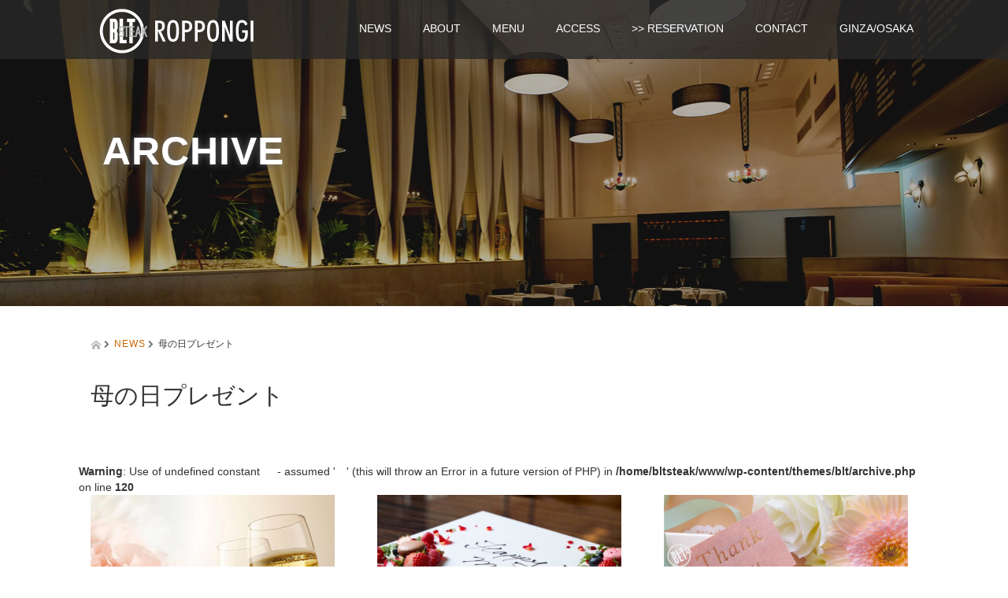

--- FILE ---
content_type: text/html; charset=UTF-8
request_url: https://bltsteak.co.jp/tag/%E6%AF%8D%E3%81%AE%E6%97%A5%E3%83%97%E3%83%AC%E3%82%BC%E3%83%B3%E3%83%88/
body_size: 51526
content:
<!DOCTYPE html>
<html lang="ja" id="html">
<head>
  <meta charset="UTF-8">
  <meta name="viewport" content="width=device-width, initial-scale=1.0">
  <meta http-equiv="X-UA-Compatible" content="IE=edge">
  <meta name="format-detection" content="telephone=no">

  <title>母の日プレゼント アーカイブ - BLT STEAK</title>
  <meta name="description" content="ROPPONGI">

  
  <link rel="profile" href="http://gmpg.org/xfn/11">
  <link rel="pingback" href="https://bltsteak.co.jp/xmlrpc.php">

    <meta name='robots' content='index, follow, max-image-preview:large, max-snippet:-1, max-video-preview:-1' />
	<style>img:is([sizes="auto" i], [sizes^="auto," i]) { contain-intrinsic-size: 3000px 1500px }</style>
	
	<!-- This site is optimized with the Yoast SEO plugin v25.7 - https://yoast.com/wordpress/plugins/seo/ -->
	<link rel="canonical" href="https://bltsteak.co.jp/tag/母の日プレゼント/" />
	<meta property="og:locale" content="ja_JP" />
	<meta property="og:type" content="article" />
	<meta property="og:title" content="母の日プレゼント アーカイブ - BLT STEAK" />
	<meta property="og:url" content="https://bltsteak.co.jp/tag/母の日プレゼント/" />
	<meta property="og:site_name" content="BLT STEAK" />
	<meta name="twitter:card" content="summary_large_image" />
	<meta name="twitter:site" content="@BLTSTEAK_rpg" />
	<script type="application/ld+json" class="yoast-schema-graph">{"@context":"https://schema.org","@graph":[{"@type":"CollectionPage","@id":"https://bltsteak.co.jp/tag/%e6%af%8d%e3%81%ae%e6%97%a5%e3%83%97%e3%83%ac%e3%82%bc%e3%83%b3%e3%83%88/","url":"https://bltsteak.co.jp/tag/%e6%af%8d%e3%81%ae%e6%97%a5%e3%83%97%e3%83%ac%e3%82%bc%e3%83%b3%e3%83%88/","name":"母の日プレゼント アーカイブ - BLT STEAK","isPartOf":{"@id":"https://bltsteak.co.jp/#website"},"primaryImageOfPage":{"@id":"https://bltsteak.co.jp/tag/%e6%af%8d%e3%81%ae%e6%97%a5%e3%83%97%e3%83%ac%e3%82%bc%e3%83%b3%e3%83%88/#primaryimage"},"image":{"@id":"https://bltsteak.co.jp/tag/%e6%af%8d%e3%81%ae%e6%97%a5%e3%83%97%e3%83%ac%e3%82%bc%e3%83%b3%e3%83%88/#primaryimage"},"thumbnailUrl":"https://bltsteak.co.jp/wp-content/uploads/2025/04/3-のコピーhp.jpg","breadcrumb":{"@id":"https://bltsteak.co.jp/tag/%e6%af%8d%e3%81%ae%e6%97%a5%e3%83%97%e3%83%ac%e3%82%bc%e3%83%b3%e3%83%88/#breadcrumb"},"inLanguage":"ja"},{"@type":"ImageObject","inLanguage":"ja","@id":"https://bltsteak.co.jp/tag/%e6%af%8d%e3%81%ae%e6%97%a5%e3%83%97%e3%83%ac%e3%82%bc%e3%83%b3%e3%83%88/#primaryimage","url":"https://bltsteak.co.jp/wp-content/uploads/2025/04/3-のコピーhp.jpg","contentUrl":"https://bltsteak.co.jp/wp-content/uploads/2025/04/3-のコピーhp.jpg","width":700,"height":681},{"@type":"BreadcrumbList","@id":"https://bltsteak.co.jp/tag/%e6%af%8d%e3%81%ae%e6%97%a5%e3%83%97%e3%83%ac%e3%82%bc%e3%83%b3%e3%83%88/#breadcrumb","itemListElement":[{"@type":"ListItem","position":1,"name":"ホーム","item":"https://bltsteak.co.jp/"},{"@type":"ListItem","position":2,"name":"母の日プレゼント"}]},{"@type":"WebSite","@id":"https://bltsteak.co.jp/#website","url":"https://bltsteak.co.jp/","name":"BLT STEAK","description":"ROPPONGI","potentialAction":[{"@type":"SearchAction","target":{"@type":"EntryPoint","urlTemplate":"https://bltsteak.co.jp/?s={search_term_string}"},"query-input":{"@type":"PropertyValueSpecification","valueRequired":true,"valueName":"search_term_string"}}],"inLanguage":"ja"}]}</script>
	<!-- / Yoast SEO plugin. -->


<link rel='dns-prefetch' href='//ajax.googleapis.com' />
<link rel='dns-prefetch' href='//www.google.com' />
<link rel='dns-prefetch' href='//www.googletagmanager.com' />
<link rel="alternate" type="application/rss+xml" title="BLT STEAK &raquo; フィード" href="https://bltsteak.co.jp/feed/" />
<link rel="alternate" type="application/rss+xml" title="BLT STEAK &raquo; コメントフィード" href="https://bltsteak.co.jp/comments/feed/" />
<link rel="alternate" type="application/rss+xml" title="BLT STEAK &raquo; 母の日プレゼント タグのフィード" href="https://bltsteak.co.jp/tag/%e6%af%8d%e3%81%ae%e6%97%a5%e3%83%97%e3%83%ac%e3%82%bc%e3%83%b3%e3%83%88/feed/" />
<script type="text/javascript">
/* <![CDATA[ */
window._wpemojiSettings = {"baseUrl":"https:\/\/s.w.org\/images\/core\/emoji\/16.0.1\/72x72\/","ext":".png","svgUrl":"https:\/\/s.w.org\/images\/core\/emoji\/16.0.1\/svg\/","svgExt":".svg","source":{"concatemoji":"https:\/\/bltsteak.co.jp\/wp-includes\/js\/wp-emoji-release.min.js?ver=6.8.3"}};
/*! This file is auto-generated */
!function(s,n){var o,i,e;function c(e){try{var t={supportTests:e,timestamp:(new Date).valueOf()};sessionStorage.setItem(o,JSON.stringify(t))}catch(e){}}function p(e,t,n){e.clearRect(0,0,e.canvas.width,e.canvas.height),e.fillText(t,0,0);var t=new Uint32Array(e.getImageData(0,0,e.canvas.width,e.canvas.height).data),a=(e.clearRect(0,0,e.canvas.width,e.canvas.height),e.fillText(n,0,0),new Uint32Array(e.getImageData(0,0,e.canvas.width,e.canvas.height).data));return t.every(function(e,t){return e===a[t]})}function u(e,t){e.clearRect(0,0,e.canvas.width,e.canvas.height),e.fillText(t,0,0);for(var n=e.getImageData(16,16,1,1),a=0;a<n.data.length;a++)if(0!==n.data[a])return!1;return!0}function f(e,t,n,a){switch(t){case"flag":return n(e,"\ud83c\udff3\ufe0f\u200d\u26a7\ufe0f","\ud83c\udff3\ufe0f\u200b\u26a7\ufe0f")?!1:!n(e,"\ud83c\udde8\ud83c\uddf6","\ud83c\udde8\u200b\ud83c\uddf6")&&!n(e,"\ud83c\udff4\udb40\udc67\udb40\udc62\udb40\udc65\udb40\udc6e\udb40\udc67\udb40\udc7f","\ud83c\udff4\u200b\udb40\udc67\u200b\udb40\udc62\u200b\udb40\udc65\u200b\udb40\udc6e\u200b\udb40\udc67\u200b\udb40\udc7f");case"emoji":return!a(e,"\ud83e\udedf")}return!1}function g(e,t,n,a){var r="undefined"!=typeof WorkerGlobalScope&&self instanceof WorkerGlobalScope?new OffscreenCanvas(300,150):s.createElement("canvas"),o=r.getContext("2d",{willReadFrequently:!0}),i=(o.textBaseline="top",o.font="600 32px Arial",{});return e.forEach(function(e){i[e]=t(o,e,n,a)}),i}function t(e){var t=s.createElement("script");t.src=e,t.defer=!0,s.head.appendChild(t)}"undefined"!=typeof Promise&&(o="wpEmojiSettingsSupports",i=["flag","emoji"],n.supports={everything:!0,everythingExceptFlag:!0},e=new Promise(function(e){s.addEventListener("DOMContentLoaded",e,{once:!0})}),new Promise(function(t){var n=function(){try{var e=JSON.parse(sessionStorage.getItem(o));if("object"==typeof e&&"number"==typeof e.timestamp&&(new Date).valueOf()<e.timestamp+604800&&"object"==typeof e.supportTests)return e.supportTests}catch(e){}return null}();if(!n){if("undefined"!=typeof Worker&&"undefined"!=typeof OffscreenCanvas&&"undefined"!=typeof URL&&URL.createObjectURL&&"undefined"!=typeof Blob)try{var e="postMessage("+g.toString()+"("+[JSON.stringify(i),f.toString(),p.toString(),u.toString()].join(",")+"));",a=new Blob([e],{type:"text/javascript"}),r=new Worker(URL.createObjectURL(a),{name:"wpTestEmojiSupports"});return void(r.onmessage=function(e){c(n=e.data),r.terminate(),t(n)})}catch(e){}c(n=g(i,f,p,u))}t(n)}).then(function(e){for(var t in e)n.supports[t]=e[t],n.supports.everything=n.supports.everything&&n.supports[t],"flag"!==t&&(n.supports.everythingExceptFlag=n.supports.everythingExceptFlag&&n.supports[t]);n.supports.everythingExceptFlag=n.supports.everythingExceptFlag&&!n.supports.flag,n.DOMReady=!1,n.readyCallback=function(){n.DOMReady=!0}}).then(function(){return e}).then(function(){var e;n.supports.everything||(n.readyCallback(),(e=n.source||{}).concatemoji?t(e.concatemoji):e.wpemoji&&e.twemoji&&(t(e.twemoji),t(e.wpemoji)))}))}((window,document),window._wpemojiSettings);
/* ]]> */
</script>
<style id='wp-emoji-styles-inline-css' type='text/css'>

	img.wp-smiley, img.emoji {
		display: inline !important;
		border: none !important;
		box-shadow: none !important;
		height: 1em !important;
		width: 1em !important;
		margin: 0 0.07em !important;
		vertical-align: -0.1em !important;
		background: none !important;
		padding: 0 !important;
	}
</style>
<link rel='stylesheet' id='wp-block-library-css' href='https://bltsteak.co.jp/wp-includes/css/dist/block-library/style.min.css' type='text/css' media='all' />
<style id='classic-theme-styles-inline-css' type='text/css'>
/*! This file is auto-generated */
.wp-block-button__link{color:#fff;background-color:#32373c;border-radius:9999px;box-shadow:none;text-decoration:none;padding:calc(.667em + 2px) calc(1.333em + 2px);font-size:1.125em}.wp-block-file__button{background:#32373c;color:#fff;text-decoration:none}
</style>
<style id='global-styles-inline-css' type='text/css'>
:root{--wp--preset--aspect-ratio--square: 1;--wp--preset--aspect-ratio--4-3: 4/3;--wp--preset--aspect-ratio--3-4: 3/4;--wp--preset--aspect-ratio--3-2: 3/2;--wp--preset--aspect-ratio--2-3: 2/3;--wp--preset--aspect-ratio--16-9: 16/9;--wp--preset--aspect-ratio--9-16: 9/16;--wp--preset--color--black: #000000;--wp--preset--color--cyan-bluish-gray: #abb8c3;--wp--preset--color--white: #ffffff;--wp--preset--color--pale-pink: #f78da7;--wp--preset--color--vivid-red: #cf2e2e;--wp--preset--color--luminous-vivid-orange: #ff6900;--wp--preset--color--luminous-vivid-amber: #fcb900;--wp--preset--color--light-green-cyan: #7bdcb5;--wp--preset--color--vivid-green-cyan: #00d084;--wp--preset--color--pale-cyan-blue: #8ed1fc;--wp--preset--color--vivid-cyan-blue: #0693e3;--wp--preset--color--vivid-purple: #9b51e0;--wp--preset--gradient--vivid-cyan-blue-to-vivid-purple: linear-gradient(135deg,rgba(6,147,227,1) 0%,rgb(155,81,224) 100%);--wp--preset--gradient--light-green-cyan-to-vivid-green-cyan: linear-gradient(135deg,rgb(122,220,180) 0%,rgb(0,208,130) 100%);--wp--preset--gradient--luminous-vivid-amber-to-luminous-vivid-orange: linear-gradient(135deg,rgba(252,185,0,1) 0%,rgba(255,105,0,1) 100%);--wp--preset--gradient--luminous-vivid-orange-to-vivid-red: linear-gradient(135deg,rgba(255,105,0,1) 0%,rgb(207,46,46) 100%);--wp--preset--gradient--very-light-gray-to-cyan-bluish-gray: linear-gradient(135deg,rgb(238,238,238) 0%,rgb(169,184,195) 100%);--wp--preset--gradient--cool-to-warm-spectrum: linear-gradient(135deg,rgb(74,234,220) 0%,rgb(151,120,209) 20%,rgb(207,42,186) 40%,rgb(238,44,130) 60%,rgb(251,105,98) 80%,rgb(254,248,76) 100%);--wp--preset--gradient--blush-light-purple: linear-gradient(135deg,rgb(255,206,236) 0%,rgb(152,150,240) 100%);--wp--preset--gradient--blush-bordeaux: linear-gradient(135deg,rgb(254,205,165) 0%,rgb(254,45,45) 50%,rgb(107,0,62) 100%);--wp--preset--gradient--luminous-dusk: linear-gradient(135deg,rgb(255,203,112) 0%,rgb(199,81,192) 50%,rgb(65,88,208) 100%);--wp--preset--gradient--pale-ocean: linear-gradient(135deg,rgb(255,245,203) 0%,rgb(182,227,212) 50%,rgb(51,167,181) 100%);--wp--preset--gradient--electric-grass: linear-gradient(135deg,rgb(202,248,128) 0%,rgb(113,206,126) 100%);--wp--preset--gradient--midnight: linear-gradient(135deg,rgb(2,3,129) 0%,rgb(40,116,252) 100%);--wp--preset--font-size--small: 13px;--wp--preset--font-size--medium: 20px;--wp--preset--font-size--large: 36px;--wp--preset--font-size--x-large: 42px;--wp--preset--spacing--20: 0.44rem;--wp--preset--spacing--30: 0.67rem;--wp--preset--spacing--40: 1rem;--wp--preset--spacing--50: 1.5rem;--wp--preset--spacing--60: 2.25rem;--wp--preset--spacing--70: 3.38rem;--wp--preset--spacing--80: 5.06rem;--wp--preset--shadow--natural: 6px 6px 9px rgba(0, 0, 0, 0.2);--wp--preset--shadow--deep: 12px 12px 50px rgba(0, 0, 0, 0.4);--wp--preset--shadow--sharp: 6px 6px 0px rgba(0, 0, 0, 0.2);--wp--preset--shadow--outlined: 6px 6px 0px -3px rgba(255, 255, 255, 1), 6px 6px rgba(0, 0, 0, 1);--wp--preset--shadow--crisp: 6px 6px 0px rgba(0, 0, 0, 1);}:where(.is-layout-flex){gap: 0.5em;}:where(.is-layout-grid){gap: 0.5em;}body .is-layout-flex{display: flex;}.is-layout-flex{flex-wrap: wrap;align-items: center;}.is-layout-flex > :is(*, div){margin: 0;}body .is-layout-grid{display: grid;}.is-layout-grid > :is(*, div){margin: 0;}:where(.wp-block-columns.is-layout-flex){gap: 2em;}:where(.wp-block-columns.is-layout-grid){gap: 2em;}:where(.wp-block-post-template.is-layout-flex){gap: 1.25em;}:where(.wp-block-post-template.is-layout-grid){gap: 1.25em;}.has-black-color{color: var(--wp--preset--color--black) !important;}.has-cyan-bluish-gray-color{color: var(--wp--preset--color--cyan-bluish-gray) !important;}.has-white-color{color: var(--wp--preset--color--white) !important;}.has-pale-pink-color{color: var(--wp--preset--color--pale-pink) !important;}.has-vivid-red-color{color: var(--wp--preset--color--vivid-red) !important;}.has-luminous-vivid-orange-color{color: var(--wp--preset--color--luminous-vivid-orange) !important;}.has-luminous-vivid-amber-color{color: var(--wp--preset--color--luminous-vivid-amber) !important;}.has-light-green-cyan-color{color: var(--wp--preset--color--light-green-cyan) !important;}.has-vivid-green-cyan-color{color: var(--wp--preset--color--vivid-green-cyan) !important;}.has-pale-cyan-blue-color{color: var(--wp--preset--color--pale-cyan-blue) !important;}.has-vivid-cyan-blue-color{color: var(--wp--preset--color--vivid-cyan-blue) !important;}.has-vivid-purple-color{color: var(--wp--preset--color--vivid-purple) !important;}.has-black-background-color{background-color: var(--wp--preset--color--black) !important;}.has-cyan-bluish-gray-background-color{background-color: var(--wp--preset--color--cyan-bluish-gray) !important;}.has-white-background-color{background-color: var(--wp--preset--color--white) !important;}.has-pale-pink-background-color{background-color: var(--wp--preset--color--pale-pink) !important;}.has-vivid-red-background-color{background-color: var(--wp--preset--color--vivid-red) !important;}.has-luminous-vivid-orange-background-color{background-color: var(--wp--preset--color--luminous-vivid-orange) !important;}.has-luminous-vivid-amber-background-color{background-color: var(--wp--preset--color--luminous-vivid-amber) !important;}.has-light-green-cyan-background-color{background-color: var(--wp--preset--color--light-green-cyan) !important;}.has-vivid-green-cyan-background-color{background-color: var(--wp--preset--color--vivid-green-cyan) !important;}.has-pale-cyan-blue-background-color{background-color: var(--wp--preset--color--pale-cyan-blue) !important;}.has-vivid-cyan-blue-background-color{background-color: var(--wp--preset--color--vivid-cyan-blue) !important;}.has-vivid-purple-background-color{background-color: var(--wp--preset--color--vivid-purple) !important;}.has-black-border-color{border-color: var(--wp--preset--color--black) !important;}.has-cyan-bluish-gray-border-color{border-color: var(--wp--preset--color--cyan-bluish-gray) !important;}.has-white-border-color{border-color: var(--wp--preset--color--white) !important;}.has-pale-pink-border-color{border-color: var(--wp--preset--color--pale-pink) !important;}.has-vivid-red-border-color{border-color: var(--wp--preset--color--vivid-red) !important;}.has-luminous-vivid-orange-border-color{border-color: var(--wp--preset--color--luminous-vivid-orange) !important;}.has-luminous-vivid-amber-border-color{border-color: var(--wp--preset--color--luminous-vivid-amber) !important;}.has-light-green-cyan-border-color{border-color: var(--wp--preset--color--light-green-cyan) !important;}.has-vivid-green-cyan-border-color{border-color: var(--wp--preset--color--vivid-green-cyan) !important;}.has-pale-cyan-blue-border-color{border-color: var(--wp--preset--color--pale-cyan-blue) !important;}.has-vivid-cyan-blue-border-color{border-color: var(--wp--preset--color--vivid-cyan-blue) !important;}.has-vivid-purple-border-color{border-color: var(--wp--preset--color--vivid-purple) !important;}.has-vivid-cyan-blue-to-vivid-purple-gradient-background{background: var(--wp--preset--gradient--vivid-cyan-blue-to-vivid-purple) !important;}.has-light-green-cyan-to-vivid-green-cyan-gradient-background{background: var(--wp--preset--gradient--light-green-cyan-to-vivid-green-cyan) !important;}.has-luminous-vivid-amber-to-luminous-vivid-orange-gradient-background{background: var(--wp--preset--gradient--luminous-vivid-amber-to-luminous-vivid-orange) !important;}.has-luminous-vivid-orange-to-vivid-red-gradient-background{background: var(--wp--preset--gradient--luminous-vivid-orange-to-vivid-red) !important;}.has-very-light-gray-to-cyan-bluish-gray-gradient-background{background: var(--wp--preset--gradient--very-light-gray-to-cyan-bluish-gray) !important;}.has-cool-to-warm-spectrum-gradient-background{background: var(--wp--preset--gradient--cool-to-warm-spectrum) !important;}.has-blush-light-purple-gradient-background{background: var(--wp--preset--gradient--blush-light-purple) !important;}.has-blush-bordeaux-gradient-background{background: var(--wp--preset--gradient--blush-bordeaux) !important;}.has-luminous-dusk-gradient-background{background: var(--wp--preset--gradient--luminous-dusk) !important;}.has-pale-ocean-gradient-background{background: var(--wp--preset--gradient--pale-ocean) !important;}.has-electric-grass-gradient-background{background: var(--wp--preset--gradient--electric-grass) !important;}.has-midnight-gradient-background{background: var(--wp--preset--gradient--midnight) !important;}.has-small-font-size{font-size: var(--wp--preset--font-size--small) !important;}.has-medium-font-size{font-size: var(--wp--preset--font-size--medium) !important;}.has-large-font-size{font-size: var(--wp--preset--font-size--large) !important;}.has-x-large-font-size{font-size: var(--wp--preset--font-size--x-large) !important;}
:where(.wp-block-post-template.is-layout-flex){gap: 1.25em;}:where(.wp-block-post-template.is-layout-grid){gap: 1.25em;}
:where(.wp-block-columns.is-layout-flex){gap: 2em;}:where(.wp-block-columns.is-layout-grid){gap: 2em;}
:root :where(.wp-block-pullquote){font-size: 1.5em;line-height: 1.6;}
</style>
<link rel='stylesheet' id='contact-form-7-css' href='https://bltsteak.co.jp/wp-content/plugins/contact-form-7/includes/css/styles.css?ver=6.1.1' type='text/css' media='all' />
<link rel='stylesheet' id='_tk-bootstrap-wp-css' href='https://bltsteak.co.jp/wp-content/themes/blt/includes/css/bootstrap-wp.css' type='text/css' media='all' />
<link rel='stylesheet' id='_tk-bootstrap-css' href='https://bltsteak.co.jp/wp-content/themes/blt/includes/resources/bootstrap/css/bootstrap.min.css' type='text/css' media='all' />
<link rel='stylesheet' id='_tk-font-awesome-css' href='https://bltsteak.co.jp/wp-content/themes/blt/includes/css/font-awesome.min.css?ver=4.1.0' type='text/css' media='all' />
<link rel='stylesheet' id='_tk-style-css' href='https://bltsteak.co.jp/wp-content/themes/blt/style.css' type='text/css' media='all' />
<link rel='stylesheet' id='__EPYT__style-css' href='https://bltsteak.co.jp/wp-content/plugins/youtube-embed-plus/styles/ytprefs.min.css?ver=14.2.3' type='text/css' media='all' />
<style id='__EPYT__style-inline-css' type='text/css'>

                .epyt-gallery-thumb {
                        width: 33.333%;
                }
                
</style>
<script type="text/javascript" src="https://ajax.googleapis.com/ajax/libs/jquery/1.11.3/jquery.min.js?ver=6.8.3" id="jquery-js"></script>
<script type="text/javascript" src="https://bltsteak.co.jp/wp-content/themes/blt/includes/resources/bootstrap/js/bootstrap.js?ver=6.8.3" id="_tk-bootstrapjs-js"></script>
<script type="text/javascript" src="https://bltsteak.co.jp/wp-content/themes/blt/includes/js/bootstrap-wp.js?ver=6.8.3" id="_tk-bootstrapwp-js"></script>

<!-- Site Kit によって追加された Google タグ（gtag.js）スニペット -->
<!-- Google アナリティクス スニペット (Site Kit が追加) -->
<script type="text/javascript" src="https://www.googletagmanager.com/gtag/js?id=G-WC7PJSYDD7" id="google_gtagjs-js" async></script>
<script type="text/javascript" id="google_gtagjs-js-after">
/* <![CDATA[ */
window.dataLayer = window.dataLayer || [];function gtag(){dataLayer.push(arguments);}
gtag("set","linker",{"domains":["bltsteak.co.jp"]});
gtag("js", new Date());
gtag("set", "developer_id.dZTNiMT", true);
gtag("config", "G-WC7PJSYDD7");
 window._googlesitekit = window._googlesitekit || {}; window._googlesitekit.throttledEvents = []; window._googlesitekit.gtagEvent = (name, data) => { var key = JSON.stringify( { name, data } ); if ( !! window._googlesitekit.throttledEvents[ key ] ) { return; } window._googlesitekit.throttledEvents[ key ] = true; setTimeout( () => { delete window._googlesitekit.throttledEvents[ key ]; }, 5 ); gtag( "event", name, { ...data, event_source: "site-kit" } ); }; 
/* ]]> */
</script>
<script type="text/javascript" id="__ytprefs__-js-extra">
/* <![CDATA[ */
var _EPYT_ = {"ajaxurl":"https:\/\/bltsteak.co.jp\/wp-admin\/admin-ajax.php","security":"22702642ab","gallery_scrolloffset":"20","eppathtoscripts":"https:\/\/bltsteak.co.jp\/wp-content\/plugins\/youtube-embed-plus\/scripts\/","eppath":"https:\/\/bltsteak.co.jp\/wp-content\/plugins\/youtube-embed-plus\/","epresponsiveselector":"[\"iframe.__youtube_prefs_widget__\"]","epdovol":"1","version":"14.2.3","evselector":"iframe.__youtube_prefs__[src], iframe[src*=\"youtube.com\/embed\/\"], iframe[src*=\"youtube-nocookie.com\/embed\/\"]","ajax_compat":"","maxres_facade":"eager","ytapi_load":"light","pause_others":"","stopMobileBuffer":"1","facade_mode":"","not_live_on_channel":""};
/* ]]> */
</script>
<script type="text/javascript" src="https://bltsteak.co.jp/wp-content/plugins/youtube-embed-plus/scripts/ytprefs.min.js?ver=14.2.3" id="__ytprefs__-js"></script>
<link rel="https://api.w.org/" href="https://bltsteak.co.jp/wp-json/" /><link rel="alternate" title="JSON" type="application/json" href="https://bltsteak.co.jp/wp-json/wp/v2/tags/124" /><meta name="generator" content="Site Kit by Google 1.159.0" />		<style type="text/css" id="wp-custom-css">
			.article, .article p { color:#000000 !important; font-size:13px;
line-height:2.4; }
.article { margin-bottom:80px; }
#t01, #t02, #t03 { padding-top:110px !important; margin-top:-110px !important; }
ul { margin:0; padding-left:1.5em;}
ol  { margin:0; padding-left:2em;}
ul li,  ol li {line-height:1.6; margin-bottom:1em;}
ul li span, ol li span {display:block; color: #555;
font-size:12px;line-height:1.4;}
.page_headline1 { margin-bottom:1.1em !important; color:#8C0A3A;
font-size:30px; line-height:1.6; font-weight:500;
font-family:"Helvetica Neue",Helvetica,Arial,sans-serif;}
.page_headline2 { margin-bottom:1em !important; font-size:24px;
line-height:1.6; font-weight:bold; }
.page_headline3 { margin: 2.4em 0 1em !important; font-size:16px;
line-height:1.6; font-weight:bold; }



/* コメントは利用できません。の表示削除 */
.comment_closed { display: none;}		</style>
		    <script type="text/javascript" src="https://bltsteak.co.jp/wp-content/themes/blt/js/jquery.elevatezoom.js"></script>
  <script type="text/javascript" src="https://bltsteak.co.jp/wp-content/themes/blt/parallax.js"></script>
  <script type="text/javascript" src="https://bltsteak.co.jp/wp-content/themes/blt/js/jscript.js"></script>
   

  <script type="text/javascript">
    jQuery(function() {
      jQuery(".zoom").elevateZoom({
        zoomType : "inner",
        zoomWindowFadeIn: 500,
        zoomWindowFadeOut: 500,
        easing : true
      });
    });
  </script>

  <script type="text/javascript" src="https://bltsteak.co.jp/wp-content/themes/blt/js/syncertel.js"></script>

  <link rel="stylesheet" media="screen and (max-width:991px)" href="https://bltsteak.co.jp/wp-content/themes/blt/responsive.css?ver=">
  <link rel="stylesheet" href="//maxcdn.bootstrapcdn.com/font-awesome/4.3.0/css/font-awesome.min.css">
  <link rel="stylesheet" href="https://bltsteak.co.jp/wp-content/themes/blt/amore.css?ver=" type="text/css" />
  <link rel="stylesheet" href="https://bltsteak.co.jp/wp-content/themes/blt/comment-style.css?ver=" type="text/css" />
  <style type="text/css">
          .site-navigation{position:fixed;}
    
  .fa, .wp-icon a:before {display:inline-block;font:normal normal normal 14px/1 FontAwesome;font-size:inherit;text-rendering:auto;-webkit-font-smoothing:antialiased;-moz-osx-font-smoothing:grayscale;transform:translate(0, 0)}
  .fa-phone:before, .wp-icon.wp-fa-phone a:before {content:"\f095"; margin-right:5px;}

  body { font-size:14px; }
  a {color: #CC6600;}
  a:hover {color: #1C1C1C;}
  #global_menu ul ul li a{background:#CC6600;}
  #global_menu ul ul li a:hover{background:#1C1C1C;}
  #previous_next_post a:hover{
    background: #1C1C1C;
  }
  .social-icon:hover{
    background-color: #CC6600 !important;
  }
  .up-arrow:hover{
    background-color: #CC6600 !important;
  }

  .menu-item:hover *:not(.dropdown-menu *){
    color: #CC6600 !important;
  }
  .menu-item a:hover{
    color: #CC6600 !important;
  }
  .button a, .pager li > a, .pager li > span{
    background-color: #1C1C1C;
  }
  .button a:hover, .pager li > a:hover{
    background-color: #CC6600;
  }
  .button-green a{
    background-color: #CC6600;
  }
  .button-green a:hover{
    background-color: #663300;
  }
  .timestamp{
    color: #CC6600;
  }
  .blog-list-timestamp{
    color: #CC6600;
  }

  .first-h1{
    color: #FFFFFF;
    text-shadow: 0px 0px 10px #666666 !important;
  }
  .second-body, .second-body{
    color: #FFFFFF;
  }
  .top-headline.third_headline{
      color: #FFFFFF;
      text-shadow: 0px 0px 10px #666666;
  }
  .top-headline.fourth_headline{
      color: #FFFFFF;
      text-shadow: 0px 0px 10px #666666;
  }
  .top-headline.fifth_headline{
      color: #FFFFFF;
      text-shadow: 0px 0px 10px #666666;
  }

  .top-headline{
      color: #FFFFFF;
      text-shadow: 0px 0px 10px #666666;
  }

  .thumb:hover:after{
      box-shadow: inset 0 0 0 7px #CC6600;
  }


    p { word-wrap:break-word; }
  
  .card-box-wrap{
  display: flex;
  justify-content: center;
  align-items: center;
  flex-direction: row;
  flex-wrap: wrap;
  padding: 2% 0%;
}
.card-box{
  display: flex;
//  width: calc(33.3% - 20px);
  width: calc(48% - 20px);

  flex-direction: column;
  justify-content: center;
  margin-right: 5px;
  align-items:center;
  padding: 3px;
//  border:solid 1px #ccc;
//  border-radius: 8px;
  margin-bottom: 12px;
  position: relative;
  cursor: pointer;
  box-shadow: 0 5px 10px -5px #ccc;
  transition: ease-in-out .2s
}
.card-box:hover{
  opacity: .7;
  transform: translateY(-4px);
  box-shadow: 0px 5px 15px 0px #ccc,0 0 2px 2px #ddd;
}
.card-box:nth-of-type(3n){
  margin-right: 0;
}
.card-box img{
  width: 100%;
}
@media screen and (max-width: 480px) {
  .card-box-wrap{
    flex-direction: column;
    flex-wrap: nowrap;
  }
  .card-box{
    width: 100%;
    flex-direction: column;
    margin-right: 0;
  }
}

/* モバイルのブローバルナビのスクロール処理 */
.mobile #global_menu {
height: 100%;
position: fixed;
overflow-y: scroll;
-webkit-overflow-scrolling: touch;
}
  </style>

	
	
	
	
<!-- Event snippet for click conversion page -->
<script>
window.addEventListener('DOMContentLoaded', function() {
  document.querySelectorAll('[href*="/tablecheck_"]').forEach(function(link){
    link.addEventListener('click', function() {
       gtag('event', 'RESERVATION', {
              'event_category': '外部リンク',
              'event_action': 'クリック',
              'event_label': 'RESERVATION'
       });
    });
  });
});
</script>
	
	
	
</head>

<body class="archive tag tag-124 wp-theme-blt group-blog">
  
  <div id="verytop"></div>
  <nav id="header" class="site-navigation">
      <div class="container">
      <div class="row">
        <div class="site-navigation-inner col-xs-120 no-padding" style="padding:0px">
          <div class="navbar navbar-default">
            <div class="navbar-header">
              <button type="button" class="navbar-toggle" data-toggle="collapse" data-target=".navbar-collapse" style='z-index:3000'>
                <span class="sr-only">Toggle navigation </span>
                <span class="icon-bar"></span>
                <span class="icon-bar"></span>
                <span class="icon-bar"></span>
              </button>

              <div id="logo-area">
                <div id='logo_image'>
<h1 id="logo" style="top:10px; left:9px;"><a href=" https://bltsteak.co.jp/" title="BLT STEAK" data-label="BLT STEAK"><img class="h_logo" src="https://bltsteak.co.jp/wp-content/uploads/tcd-w/logo.png?1768903143" alt="BLT STEAK" title="BLT STEAK" /></a></h1>
</div>
                              </div>

            </div>

            <!-- The WordPress Menu goes here -->
            <div class="pull-right right-menu">
                            <div class="collapse navbar-collapse"><ul id="main-menu" class="nav navbar-nav"><li id="menu-item-10" class="menu-item menu-item-type-custom menu-item-object-custom menu-item-10"><a title="NEWS" href="/news/">NEWS</a></li>
<li id="menu-item-33" class="menu-item menu-item-type-post_type menu-item-object-page menu-item-33"><a title="ABOUT" href="https://bltsteak.co.jp/about/">ABOUT</a></li>
<li id="menu-item-20" class="menu-item menu-item-type-post_type menu-item-object-page menu-item-has-children menu-item-20 dropdown"><a title="MENU" href="https://bltsteak.co.jp/menu/" data-toggle="dropdown" class="dropdown-toggle" aria-haspopup="true">MENU <span class="caret"></span></a>
<ul role="menu" class=" dropdown-menu">
	<li id="menu-item-24" class="menu-item menu-item-type-custom menu-item-object-custom menu-item-24"><a title="DINNER" href="/menu/#t02">DINNER</a></li>
	<li id="menu-item-25" class="menu-item menu-item-type-custom menu-item-object-custom menu-item-25"><a title="COURSE" href="/menu/#t03">COURSE</a></li>
	<li id="menu-item-23" class="menu-item menu-item-type-custom menu-item-object-custom menu-item-23"><a title="LUNCH" href="/menu/#t01">LUNCH</a></li>
</ul>
</li>
<li id="menu-item-22" class="menu-item menu-item-type-custom menu-item-object-custom menu-item-22"><a title="ACCESS" href="/#sixth">ACCESS</a></li>
<li id="menu-item-118" class="menu-item menu-item-type-custom menu-item-object-custom menu-item-has-children menu-item-118 dropdown"><a title="&gt;&gt; RESERVATION" data-toggle="dropdown" class="dropdown-toggle" aria-haspopup="true">>> RESERVATION <span class="caret"></span></a>
<ul role="menu" class=" dropdown-menu">
	<li id="menu-item-350" class="menu-item menu-item-type-custom menu-item-object-custom menu-item-350"><a title="&gt; RESTAURANT" href="/tablecheck_top/">> RESTAURANT</a></li>
	<li id="menu-item-349" class="menu-item menu-item-type-custom menu-item-object-custom menu-item-349"><a title="&gt; TAKE OUT" href="/table2_check3_top_takeout/">> TAKE OUT</a></li>
</ul>
</li>
<li id="menu-item-16" class="menu-item menu-item-type-post_type menu-item-object-page menu-item-16"><a title="CONTACT" href="https://bltsteak.co.jp/contact/">CONTACT</a></li>
<li id="menu-item-134" class="menu-item menu-item-type-custom menu-item-object-custom menu-item-134"><a title="GINZA/OSAKA" href="https://bltsteak.jp">GINZA/OSAKA</a></li>
</ul></div>                          </div>

          </div><!-- .navbar -->
        </div>
      </div>
    </div><!-- .container -->
  </nav><!-- .site-navigation -->

<div class="main-content">
  
<style type="text/css" media="screen">
.read-more a{
  padding-top:0px !important;
  padding-bottom:0px !important;
}
</style>

  <div class="amore-divider romaji" data-parallax="scroll" data-image-src="https://bltsteak.co.jp/wp-content/uploads/tcd-w/bg10.jpg">
    <div class="container">
      <div class="row">
        <div class="col-xs-120">
          <h2 class="top-headline">ARCHIVE</h2>
        </div>
      </div>
    </div>
  </div>

  <div class="container amore-inner-container">
    <div class="row">
      <div id="infiniscroll" class="col-xs-120 no-padding">
                <div class="breadcrumb mb20">
        <a href="https://bltsteak.co.jp/"><span><img src="https://bltsteak.co.jp/wp-content/themes/blt/images/home.png" class="breadcrumb-home"></span></a>
        <span class="fa fa-chevron-right text-muted" style="font-size:10px">&nbsp;</span>
        <span class="romaji"><a href="/news/">NEWS</a></span>
        <span class="fa fa-chevron-right text-muted" style="font-size:10px">&nbsp;</span>
        <span>
  				母の日プレゼント        </span>
        </div>
                <h3 class="cate-title mb50">
          母の日プレゼント        </h3>
                
        <div id="blog-index">
        <div class="row" style="padding-right:15px">
                      <br />
<b>Warning</b>:  Use of undefined constant 　 - assumed '　' (this will throw an Error in a future version of PHP) in <b>/home/bltsteak/www/wp-content/themes/blt/archive.php</b> on line <b>120</b><br />
                                            <div class="col-sm-38">
                    <div class="row">
                      <article id="post-3765" class="post-3765 post type-post status-publish format-standard has-post-thumbnail hentry category-news tag-bltsteak tag-blt tag-16 tag-55 tag-263 tag-120 tag-123 tag-124 tag-230 tag-342">
                        <div class='col-sm-120 col-xs-60 mb20' style='padding-right:0px'>
                          <a href="https://bltsteak.co.jp/news/mothersday2025/"><div class="thumb blog-list-thumb"><img width="310" height="200" src="https://bltsteak.co.jp/wp-content/uploads/2025/04/3-のコピーhp-310x200.jpg" class="attachment-size1 size-size1 wp-post-image" alt="" decoding="async" fetchpriority="high" /></div></a>
                        </div>
                        <div class='col-sm-120 col-xs-60'>
                          <span class='fa fa-clock-o'></span><span class='blog-list-timestamp romaji'>&nbsp;2025.04.18</span>　                          <span class="cate"><a href="https://bltsteak.co.jp/category/news/" rel="category tag">NEWS</a></span>                          <h4 class='blog-list-title'><a href="https://bltsteak.co.jp/news/mothersday2025/">母の日2025のご案内</a></h4>
                          <p class="blog-list-body"><a href="https://bltsteak.co.jp/news/mothersday2025/">BLT STEAK ROPPONGIでは、5月10日(土)、11日(日)の２日間…</a></p>
                        </div>
                      </article><!-- #post-## -->
                    </div>
                  </div>
                
                                                        <div class="col-sm-38 col-sm-offset-3">
                    <div class="row">
                      <article id="post-3299" class="post-3299 post type-post status-publish format-standard has-post-thumbnail hentry category-news tag-bltsteak tag-blt tag-6 tag-55 tag-263 tag-120 tag-124 tag-230">
                        <div class='col-sm-120 col-xs-60 mb20' style='padding-right:0px'>
                          <a href="https://bltsteak.co.jp/news/mothersday2024/"><div class="thumb blog-list-thumb"><img width="310" height="200" src="https://bltsteak.co.jp/wp-content/uploads/2024/04/240404_23-のHP-310x200.jpg" class="attachment-size1 size-size1 wp-post-image" alt="" decoding="async" /></div></a>
                        </div>
                        <div class='col-sm-120 col-xs-60'>
                          <span class='fa fa-clock-o'></span><span class='blog-list-timestamp romaji'>&nbsp;2024.04.17</span>　                          <span class="cate"><a href="https://bltsteak.co.jp/category/news/" rel="category tag">NEWS</a></span>                          <h4 class='blog-list-title'><a href="https://bltsteak.co.jp/news/mothersday2024/">母の日2024のご案内-MOTHER&#8217;S DAY</a></h4>
                          <p class="blog-list-body"><a href="https://bltsteak.co.jp/news/mothersday2024/">母の日のお祝いはBLT STEAK ROPPONGIで

5月11日(土)、12…</a></p>
                        </div>
                      </article><!-- #post-## -->
                    </div>
                  </div>
                
                                                        <div class="col-sm-38 col-sm-offset-3">
                    <div class="row">
                      <article id="post-873" class="post-873 post type-post status-publish format-standard has-post-thumbnail hentry category-news tag-bltsteak tag-blt tag-mothersday tag-122 tag-37 tag-120 tag-123 tag-124 tag-230">
                        <div class='col-sm-120 col-xs-60 mb20' style='padding-right:0px'>
                          <a href="https://bltsteak.co.jp/news/mothersday/"><div class="thumb blog-list-thumb"><img width="310" height="200" src="https://bltsteak.co.jp/wp-content/uploads/2022/04/mothersday2022_1-310x200.jpg" class="attachment-size1 size-size1 wp-post-image" alt="" decoding="async" /></div></a>
                        </div>
                        <div class='col-sm-120 col-xs-60'>
                          <span class='fa fa-clock-o'></span><span class='blog-list-timestamp romaji'>&nbsp;2022.04.12</span>　                          <span class="cate"><a href="https://bltsteak.co.jp/category/news/" rel="category tag">NEWS</a></span>                          <h4 class='blog-list-title'><a href="https://bltsteak.co.jp/news/mothersday/">母の日ランチ・ディナー〜BLT STEAK ROPPONGI</a></h4>
                          <p class="blog-list-body"><a href="https://bltsteak.co.jp/news/mothersday/">BLT STEAK ROPPONGIでは、5月7日、8日の2日間、母の日をお祝い…</a></p>
                        </div>
                      </article><!-- #post-## -->
                    </div>
                  </div>
                
            </div><div class="row" style="padding-right:15px">                              </div>
        </div>
      </div>
      
            <div class="col-xs-120 text-center blog-load-btn">
        <ul class="pager"><li class="button" id="pagerbutton"><a id="pagerlink" onclick="page_ajax_get(null)">もっと記事を見る</a></li></ul>
      </div>
    </div>
  </div>
</div><!-- .main-content -->

<div id="footer" style="background:#444">
  <div class="container" style="padding-bottom:10px; padding-top:10px;">
    <div class="row hidden-xs">
      <div class="col-xs-60 col-xs-offset-30 text-center">
                <div class="button button-green romaji"><a href="/tablecheck_bottom/" style="padding: 10px 30px;">RESERVATION</a></div>
            </div>
      <div class="col-xs-30 text-right">
		  <a href="https://www.instagram.com/bltsteak_roppongi"><img src="https://bltsteak.co.jp/wp-content/themes/blt/images/instagram.png" class="social-icon"></a>
		  <a href="https://www.facebook.com/bltsteakroppongi"><img src="https://bltsteak.co.jp/wp-content/themes/blt/images/facebook.png" class="social-icon"></a>        <a href="https://twitter.com/BLTSTEAK_rpg"><img src="https://bltsteak.co.jp/wp-content/themes/blt/images/twitter.png" class="social-icon"></a>        <a class="target_blank" href="https://bltsteak.co.jp/feed/"><img src="https://bltsteak.co.jp/wp-content/themes/blt/images/rss.png" class="social-icon"></a>      </div>
    </div>

    <div class="row visible-xs">
      <div class="col-xs-120 text-center" style="margin-top:10px">
                  <div class="button button-green romaji">
            <a style="width:100%" href="/tablecheck_bottom/">RESERVATION</a>
            <span class="button-arrow fa fa-chevron-right" style="color:white"></span>
          </div>
              </div>
      <div class="col-xs-120 text-center" style="margin-top:10px; margin-bottom:10px">
        <a href="https://www.instagram.com/queens.steakburger/"><img src="https://bltsteak.co.jp/wp-content/themes/blt/images/instagram.png" class="social-icon" style="margin-right:20px"></a>
		  <a href="https://www.facebook.com/bltsteakroppongi"><img src="https://bltsteak.co.jp/wp-content/themes/blt/images/facebook.png" class="social-icon" style="margin-right:20px"></a>        <a href="https://twitter.com/BLTSTEAK_rpg"><img src="https://bltsteak.co.jp/wp-content/themes/blt/images/twitter.png" class="social-icon" style="margin-right:20px"></a>        <a class="target_blank" href="https://bltsteak.co.jp/feed/"><img src="https://bltsteak.co.jp/wp-content/themes/blt/images/rss.png" class="social-icon" style="margin-right:20px"></a>      </div>
    </div>
  </div>
</div>


<div class="hidden-xs" style="background:#222">
  <div class="container amore-section" style="padding: 60px 0 50px;">
    <div class="row" style="color:white; width:740px; margin:0 auto;">
      <div class="col-xs-120 text-center romaji"><div id='footer_logo_text_area'>
<h3 id="footer_logo_text"><a href="https://bltsteak.co.jp/">BLT STEAK</a></h3>
<h4 id="footer_description">ROPPONGI</h4>
</div>
</div>
    </div>
        <div class="row" style="color:white; width:0px; margin:0 auto;">

                            </div>
  </div>
  <div class="scrolltotop">
    <a href="#verytop"><img class="up-arrow" src="https://bltsteak.co.jp/wp-content/themes/blt/images/up-arrow2.png" /></a>
  </div>
</div>

<div id="footer-copr" style="font-size:12px; background:#000;">
  <div class="container" style="padding-bottom:0px; padding:20px; color:white;">
    <div class="row">
      <div class="col-sm-60 text-left hidden-xs">
        <span class="footer-zipcode">〒106-6005</span>        <span class="footer-address"> 東京都港区六本木１丁目６−１ 泉ガーデン 5F</span>        <span class="footer-phone">03-3589-4129</span>      </div>
      <div class="col-sm-60 text-right hidden-xs romaji"><script type="text/javascript">document.write(new Date().getFullYear());</script>
        <span class="copyright">Copyright &copy;&nbsp; <a href="https://bltsteak.co.jp/">BLT STEAK</a> All Rights Reserved.</span>
      </div>
      <div class="col-sm-60 text-center visible-xs romaji"><script type="text/javascript">document.write(new Date().getFullYear());</script>
        <span class="copyright">Copyright &copy;&nbsp; <a href="https://bltsteak.co.jp/">BLT STEAK</a> All Rights Reserved.</span>
      </div>
    </div>
  </div>
</div>

<script type="speculationrules">
{"prefetch":[{"source":"document","where":{"and":[{"href_matches":"\/*"},{"not":{"href_matches":["\/wp-*.php","\/wp-admin\/*","\/wp-content\/uploads\/*","\/wp-content\/*","\/wp-content\/plugins\/*","\/wp-content\/themes\/blt\/*","\/*\\?(.+)"]}},{"not":{"selector_matches":"a[rel~=\"nofollow\"]"}},{"not":{"selector_matches":".no-prefetch, .no-prefetch a"}}]},"eagerness":"conservative"}]}
</script>
<script type="text/javascript" src="https://bltsteak.co.jp/wp-includes/js/dist/hooks.min.js?ver=4d63a3d491d11ffd8ac6" id="wp-hooks-js"></script>
<script type="text/javascript" src="https://bltsteak.co.jp/wp-includes/js/dist/i18n.min.js?ver=5e580eb46a90c2b997e6" id="wp-i18n-js"></script>
<script type="text/javascript" id="wp-i18n-js-after">
/* <![CDATA[ */
wp.i18n.setLocaleData( { 'text direction\u0004ltr': [ 'ltr' ] } );
/* ]]> */
</script>
<script type="text/javascript" src="https://bltsteak.co.jp/wp-content/plugins/contact-form-7/includes/swv/js/index.js?ver=6.1.1" id="swv-js"></script>
<script type="text/javascript" id="contact-form-7-js-translations">
/* <![CDATA[ */
( function( domain, translations ) {
	var localeData = translations.locale_data[ domain ] || translations.locale_data.messages;
	localeData[""].domain = domain;
	wp.i18n.setLocaleData( localeData, domain );
} )( "contact-form-7", {"translation-revision-date":"2025-08-05 08:50:03+0000","generator":"GlotPress\/4.0.1","domain":"messages","locale_data":{"messages":{"":{"domain":"messages","plural-forms":"nplurals=1; plural=0;","lang":"ja_JP"},"This contact form is placed in the wrong place.":["\u3053\u306e\u30b3\u30f3\u30bf\u30af\u30c8\u30d5\u30a9\u30fc\u30e0\u306f\u9593\u9055\u3063\u305f\u4f4d\u7f6e\u306b\u7f6e\u304b\u308c\u3066\u3044\u307e\u3059\u3002"],"Error:":["\u30a8\u30e9\u30fc:"]}},"comment":{"reference":"includes\/js\/index.js"}} );
/* ]]> */
</script>
<script type="text/javascript" id="contact-form-7-js-before">
/* <![CDATA[ */
var wpcf7 = {
    "api": {
        "root": "https:\/\/bltsteak.co.jp\/wp-json\/",
        "namespace": "contact-form-7\/v1"
    }
};
/* ]]> */
</script>
<script type="text/javascript" src="https://bltsteak.co.jp/wp-content/plugins/contact-form-7/includes/js/index.js?ver=6.1.1" id="contact-form-7-js"></script>
<script type="text/javascript" id="google-invisible-recaptcha-js-before">
/* <![CDATA[ */
var renderInvisibleReCaptcha = function() {

    for (var i = 0; i < document.forms.length; ++i) {
        var form = document.forms[i];
        var holder = form.querySelector('.inv-recaptcha-holder');

        if (null === holder) continue;
		holder.innerHTML = '';

         (function(frm){
			var cf7SubmitElm = frm.querySelector('.wpcf7-submit');
            var holderId = grecaptcha.render(holder,{
                'sitekey': '6Lev3dMZAAAAAI1kOy5hblBwiOjdieodYqKwsS5K', 'size': 'invisible', 'badge' : 'bottomright',
                'callback' : function (recaptchaToken) {
					if((null !== cf7SubmitElm) && (typeof jQuery != 'undefined')){jQuery(frm).submit();grecaptcha.reset(holderId);return;}
					 HTMLFormElement.prototype.submit.call(frm);
                },
                'expired-callback' : function(){grecaptcha.reset(holderId);}
            });

			if(null !== cf7SubmitElm && (typeof jQuery != 'undefined') ){
				jQuery(cf7SubmitElm).off('click').on('click', function(clickEvt){
					clickEvt.preventDefault();
					grecaptcha.execute(holderId);
				});
			}
			else
			{
				frm.onsubmit = function (evt){evt.preventDefault();grecaptcha.execute(holderId);};
			}


        })(form);
    }
};
/* ]]> */
</script>
<script type="text/javascript" async defer src="https://www.google.com/recaptcha/api.js?onload=renderInvisibleReCaptcha&amp;render=explicit" id="google-invisible-recaptcha-js"></script>
<script type="text/javascript" src="https://bltsteak.co.jp/wp-content/themes/blt/includes/js/skip-link-focus-fix.js?ver=20130115" id="_tk-skip-link-focus-fix-js"></script>
<script type="text/javascript" src="https://bltsteak.co.jp/wp-content/plugins/google-site-kit/dist/assets/js/googlesitekit-events-provider-contact-form-7-84e9a1056bc4922b7cbd.js" id="googlesitekit-events-provider-contact-form-7-js" defer></script>
<script type="text/javascript" src="https://bltsteak.co.jp/wp-includes/js/jquery/ui/core.min.js?ver=1.13.3" id="jquery-ui-core-js"></script>
<script type="text/javascript" id="popup-maker-site-js-extra">
/* <![CDATA[ */
var pum_vars = {"version":"1.20.6","pm_dir_url":"https:\/\/bltsteak.co.jp\/wp-content\/plugins\/popup-maker\/","ajaxurl":"https:\/\/bltsteak.co.jp\/wp-admin\/admin-ajax.php","restapi":"https:\/\/bltsteak.co.jp\/wp-json\/pum\/v1","rest_nonce":null,"default_theme":"3528","debug_mode":"","disable_tracking":"","home_url":"\/","message_position":"top","core_sub_forms_enabled":"1","popups":[],"cookie_domain":"","analytics_route":"analytics","analytics_api":"https:\/\/bltsteak.co.jp\/wp-json\/pum\/v1"};
var pum_sub_vars = {"ajaxurl":"https:\/\/bltsteak.co.jp\/wp-admin\/admin-ajax.php","message_position":"top"};
var pum_popups = [];
/* ]]> */
</script>
<script type="text/javascript" src="//bltsteak.co.jp/wp-content/uploads/pum/pum-site-scripts.js?defer&amp;generated=1767982037&amp;ver=1.20.6" id="popup-maker-site-js"></script>
<script type="text/javascript" src="https://bltsteak.co.jp/wp-content/plugins/google-site-kit/dist/assets/js/googlesitekit-events-provider-popup-maker-38c8b97d166ddb055277.js" id="googlesitekit-events-provider-popup-maker-js" defer></script>
<script type="text/javascript" src="https://bltsteak.co.jp/wp-content/plugins/youtube-embed-plus/scripts/fitvids.min.js?ver=14.2.3" id="__ytprefsfitvids__-js"></script>

<script type="text/javascript">

    var canLoad = true

    function page_ajax_get(){
      var page = jQuery('.paged').last().attr('data-paged') || 2;
      var cat = null;
      var ajaxurl = 'https://bltsteak.co.jp/wp-admin/admin-ajax.php';

      canLoad = false

      jQuery.ajax({
        type: 'POST',
        url: ajaxurl,
        data: {"action": "load-filter", cat: cat, paged:page },
        success: function(response) {
          if(response.length > 100){
            var id = page - 1;
            id.toString();
            jQuery("#infiniscroll").html(jQuery("#infiniscroll").html() + response);
          } else {
            jQuery("#pagerlink").html("最終ページ")
            jQuery("#pagerbutton").attr("disabled", "disabled")
          }

          setTimeout(function(){ canLoad = true }, 2000)
        }
      })
    }
    
  jQuery(window).load(function(){

    jQuery("#site-cover").fadeOut('slow');

    var cat = null
    var currentSlide = -1

    var fixStuff = function(){
      jQuery(".heightaswidth").each(function(){
        jQuery(this).css('height', jQuery(this).outerWidth())
      })

/* ここ削除 */
    
      jQuery(".verticalcenter").each(function(){
        var center = (jQuery(this).parent().width() / 2) - parseInt(jQuery(this).parent().css('padding-top'))
        //var size = jQuery(this).outerHeight() / 2
        var size = 13;
        jQuery(this).css('padding-top', center - size + 20)
      })

      jQuery(".verticalcentersplash").each(function(){
        var center = jQuery(window).height() / 2
        var size = jQuery(this).outerHeight() / 2
        jQuery(this).css('padding-top', center - size)
      })
    }

    // var nextSlide = function(){
    //   currentSlide++
  
    //   if(jQuery("[data-order='" + currentSlide + "']").length == 0) currentSlide = 0

    //   jQuery('.parallax-mirror[data-order]').fadeOut("slow");
    //   jQuery("[data-order='" + currentSlide + "']").fadeIn("slow");
    // }

    //   jQuery('.parallax-mirror[data-order]').hide();


    var nextSlide = function(){      
      currentSlide++
  
      if(jQuery("[data-order='" + currentSlide + "']").length == 0) currentSlide = 0

            // if( $( window ).width() > 767 ){
        jQuery('.parallax-mirror[data-order]').fadeOut("slow");
      // } else {
            // }
      
      jQuery("[data-order='" + currentSlide + "']").fadeIn("slow");
    }

            // if( $( window ).width() > 767 ){
        jQuery('.parallax-mirror[data-order]').hide();
      // } else {
            // }


      fixStuff();
      nextSlide();

     setInterval(nextSlide, 3000);


     setInterval(function(){
      jQuery(".fade-me-in").first().fadeIn().removeClass('fade-me-in');
     }, 200)



     jQuery(window).resize(function() {
      fixStuff();
     });




    if (jQuery("#telephone").length && jQuery("#logo").length) {
      jQuery("#telephone").css('left', jQuery("#logo").width() + 30)
    }

    jQuery('#topcover').addClass('topcover-visible')

    jQuery("a[href*=#]:not([href=#])").click(function(){
      if(location.pathname.replace(/^\//,"")==this.pathname.replace(/^\//,"")&&location.hostname==this.hostname){
        var e=jQuery(this.hash);
        if(e=e.length?e:jQuery("[name="+this.hash.slice(1)+"]"),e.length)return jQuery("html,body").animate({scrollTop:e.offset().top},1e3),!1
      }
    })

    $(".menu-item, .menu-item a").click(function(){ })

    jQuery(window).scroll(function(){
      var center = jQuery(window).height() - 300

/*

      if(jQuery(window).scrollTop() > jQuery("#footer").offset().top - jQuery(window).height() && canLoad){
        page_ajax_get();
      }
*/

      jQuery('.invisibletexteffect').each(function(){
        var percentFromCenter = Math.abs(( (jQuery(this).offset().top + jQuery(this).outerHeight() / 2 ) - jQuery(document).scrollTop()) - center) / center

        if(percentFromCenter < 1)
          jQuery(this).removeClass('offsetted')
      })


    })
  })

  </script>

 
</body>
</html>